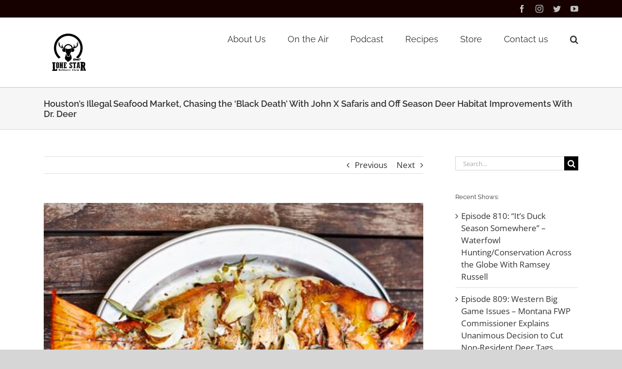

--- FILE ---
content_type: text/html; charset=UTF-8
request_url: https://lonestaroutdoorshow.com/2018/04/20/this-weeks-show-houstons-game-fish-black-market-chasing-the-black-death-with-john-x-safaris-and-off-season-deer-habitat-improvements-with-dr-deer/
body_size: 14814
content:
<!DOCTYPE html>
<html class="avada-html-layout-wide avada-html-header-position-top" lang="en-US" prefix="og: http://ogp.me/ns# fb: http://ogp.me/ns/fb#">
<head>
	<meta http-equiv="X-UA-Compatible" content="IE=edge" />
	<meta http-equiv="Content-Type" content="text/html; charset=utf-8"/>
	<meta name="viewport" content="width=device-width, initial-scale=1" />
	<title>Houston&#8217;s Illegal Seafood Market, Chasing the &#8216;Black Death&#8217; With John X Safaris and Off Season Deer Habitat Improvements With Dr. Deer &#8211; Lone Star Outdoor Show</title>
<meta name='robots' content='max-image-preview:large' />
<link rel='dns-prefetch' href='//www.google.com' />
		
		
		
						<script type="text/javascript">
			var ajaxurl = 'https://lonestaroutdoorshow.com/wp-admin/admin-ajax.php';
		</script>
		
		<meta property="og:title" content="Houston&#039;s Illegal Seafood Market, Chasing the &#039;Black Death&#039; With John X Safaris and Off Season Deer Habitat Improvements With Dr. Deer"/>
		<meta property="og:type" content="article"/>
		<meta property="og:url" content="https://lonestaroutdoorshow.com/2018/04/20/this-weeks-show-houstons-game-fish-black-market-chasing-the-black-death-with-john-x-safaris-and-off-season-deer-habitat-improvements-with-dr-deer/"/>
		<meta property="og:site_name" content="Lone Star Outdoor Show"/>
		<meta property="og:description" content="We kick things off by checking in with Texas Game Warden Captain Josh Koenig. Captain Koenig recently headed up a multi-year sting operation focused on Houston Texas&#039; black market for game fish. His unit posed as fish merchants and tried to sell illegal fish to various seafood restaurants throughout the Houston area. What they uncovered"/>

									<meta property="og:image" content="https://lonestaroutdoorshow.com/wp-content/uploads/2018/04/5jNDaWT.jpg"/>
							<script type="text/javascript">
window._wpemojiSettings = {"baseUrl":"https:\/\/s.w.org\/images\/core\/emoji\/14.0.0\/72x72\/","ext":".png","svgUrl":"https:\/\/s.w.org\/images\/core\/emoji\/14.0.0\/svg\/","svgExt":".svg","source":{"concatemoji":"https:\/\/lonestaroutdoorshow.com\/wp-includes\/js\/wp-emoji-release.min.js?ver=6.2.8"}};
/*! This file is auto-generated */
!function(e,a,t){var n,r,o,i=a.createElement("canvas"),p=i.getContext&&i.getContext("2d");function s(e,t){p.clearRect(0,0,i.width,i.height),p.fillText(e,0,0);e=i.toDataURL();return p.clearRect(0,0,i.width,i.height),p.fillText(t,0,0),e===i.toDataURL()}function c(e){var t=a.createElement("script");t.src=e,t.defer=t.type="text/javascript",a.getElementsByTagName("head")[0].appendChild(t)}for(o=Array("flag","emoji"),t.supports={everything:!0,everythingExceptFlag:!0},r=0;r<o.length;r++)t.supports[o[r]]=function(e){if(p&&p.fillText)switch(p.textBaseline="top",p.font="600 32px Arial",e){case"flag":return s("\ud83c\udff3\ufe0f\u200d\u26a7\ufe0f","\ud83c\udff3\ufe0f\u200b\u26a7\ufe0f")?!1:!s("\ud83c\uddfa\ud83c\uddf3","\ud83c\uddfa\u200b\ud83c\uddf3")&&!s("\ud83c\udff4\udb40\udc67\udb40\udc62\udb40\udc65\udb40\udc6e\udb40\udc67\udb40\udc7f","\ud83c\udff4\u200b\udb40\udc67\u200b\udb40\udc62\u200b\udb40\udc65\u200b\udb40\udc6e\u200b\udb40\udc67\u200b\udb40\udc7f");case"emoji":return!s("\ud83e\udef1\ud83c\udffb\u200d\ud83e\udef2\ud83c\udfff","\ud83e\udef1\ud83c\udffb\u200b\ud83e\udef2\ud83c\udfff")}return!1}(o[r]),t.supports.everything=t.supports.everything&&t.supports[o[r]],"flag"!==o[r]&&(t.supports.everythingExceptFlag=t.supports.everythingExceptFlag&&t.supports[o[r]]);t.supports.everythingExceptFlag=t.supports.everythingExceptFlag&&!t.supports.flag,t.DOMReady=!1,t.readyCallback=function(){t.DOMReady=!0},t.supports.everything||(n=function(){t.readyCallback()},a.addEventListener?(a.addEventListener("DOMContentLoaded",n,!1),e.addEventListener("load",n,!1)):(e.attachEvent("onload",n),a.attachEvent("onreadystatechange",function(){"complete"===a.readyState&&t.readyCallback()})),(e=t.source||{}).concatemoji?c(e.concatemoji):e.wpemoji&&e.twemoji&&(c(e.twemoji),c(e.wpemoji)))}(window,document,window._wpemojiSettings);
</script>
<style type="text/css">
img.wp-smiley,
img.emoji {
	display: inline !important;
	border: none !important;
	box-shadow: none !important;
	height: 1em !important;
	width: 1em !important;
	margin: 0 0.07em !important;
	vertical-align: -0.1em !important;
	background: none !important;
	padding: 0 !important;
}
</style>
	<link rel='stylesheet' id='sbi_styles-css' href='https://lonestaroutdoorshow.com/wp-content/plugins/instagram-feed/css/sbi-styles.min.css?ver=6.1.5' type='text/css' media='all' />
<link rel='stylesheet' id='wp-blog-designer-fontawesome-stylesheets-css' href='https://lonestaroutdoorshow.com/wp-content/plugins/blog-designer//admin/css/fontawesome-all.min.css?ver=1.0' type='text/css' media='all' />
<link rel='stylesheet' id='wp-blog-designer-css-stylesheets-css' href='https://lonestaroutdoorshow.com/wp-content/plugins/blog-designer/public/css/designer_css.css?ver=1.0' type='text/css' media='all' />
<link rel='stylesheet' id='ctct_form_styles-css' href='https://lonestaroutdoorshow.com/wp-content/plugins/constant-contact-forms/assets/css/style.css?ver=2.6.0' type='text/css' media='all' />
<link rel='stylesheet' id='fusion-dynamic-css-css' href='https://lonestaroutdoorshow.com/wp-content/uploads/fusion-styles/b33e9a51125351351cdac0d47ffca60b.min.css?ver=3.10.1' type='text/css' media='all' />
<script type='text/javascript' src='https://lonestaroutdoorshow.com/wp-includes/js/jquery/jquery.min.js?ver=3.6.4' id='jquery-core-js'></script>
<script type='text/javascript' src='https://lonestaroutdoorshow.com/wp-includes/js/jquery/jquery-migrate.min.js?ver=3.4.0' id='jquery-migrate-js'></script>
<script type='text/javascript' src='https://lonestaroutdoorshow.com/wp-includes/js/imagesloaded.min.js?ver=4.1.4' id='imagesloaded-js'></script>
<script type='text/javascript' src='https://lonestaroutdoorshow.com/wp-includes/js/masonry.min.js?ver=4.2.2' id='masonry-js'></script>
<script type='text/javascript' src='https://lonestaroutdoorshow.com/wp-content/plugins/blog-designer/public/js/ticker.min.js?ver=1.0' id='ticker-js'></script>
<script type='text/javascript' src='https://lonestaroutdoorshow.com/wp-content/plugins/blog-designer/public/js/designer.js?ver=1.0' id='wp-blog-designer-script-js'></script>
<link rel="https://api.w.org/" href="https://lonestaroutdoorshow.com/wp-json/" /><link rel="alternate" type="application/json" href="https://lonestaroutdoorshow.com/wp-json/wp/v2/posts/13775" /><link rel="EditURI" type="application/rsd+xml" title="RSD" href="https://lonestaroutdoorshow.com/xmlrpc.php?rsd" />
<link rel="wlwmanifest" type="application/wlwmanifest+xml" href="https://lonestaroutdoorshow.com/wp-includes/wlwmanifest.xml" />
<meta name="generator" content="WordPress 6.2.8" />
<link rel="canonical" href="https://lonestaroutdoorshow.com/2018/04/20/this-weeks-show-houstons-game-fish-black-market-chasing-the-black-death-with-john-x-safaris-and-off-season-deer-habitat-improvements-with-dr-deer/" />
<link rel='shortlink' href='https://lonestaroutdoorshow.com/?p=13775' />
<link rel="alternate" type="application/json+oembed" href="https://lonestaroutdoorshow.com/wp-json/oembed/1.0/embed?url=https%3A%2F%2Flonestaroutdoorshow.com%2F2018%2F04%2F20%2Fthis-weeks-show-houstons-game-fish-black-market-chasing-the-black-death-with-john-x-safaris-and-off-season-deer-habitat-improvements-with-dr-deer%2F" />
<link rel="alternate" type="text/xml+oembed" href="https://lonestaroutdoorshow.com/wp-json/oembed/1.0/embed?url=https%3A%2F%2Flonestaroutdoorshow.com%2F2018%2F04%2F20%2Fthis-weeks-show-houstons-game-fish-black-market-chasing-the-black-death-with-john-x-safaris-and-off-season-deer-habitat-improvements-with-dr-deer%2F&#038;format=xml" />
<script type="text/javascript"><!--
function powerpress_pinw(pinw_url){window.open(pinw_url, 'PowerPressPlayer','toolbar=0,status=0,resizable=1,width=460,height=320');	return false;}
//-->
</script>
		<!-- HappyForms global container -->
		<script type="text/javascript">HappyForms = {};</script>
		<!-- End of HappyForms global container -->
		<style type="text/css" id="css-fb-visibility">@media screen and (max-width: 640px){.fusion-no-small-visibility{display:none !important;}body .sm-text-align-center{text-align:center !important;}body .sm-text-align-left{text-align:left !important;}body .sm-text-align-right{text-align:right !important;}body .sm-flex-align-center{justify-content:center !important;}body .sm-flex-align-flex-start{justify-content:flex-start !important;}body .sm-flex-align-flex-end{justify-content:flex-end !important;}body .sm-mx-auto{margin-left:auto !important;margin-right:auto !important;}body .sm-ml-auto{margin-left:auto !important;}body .sm-mr-auto{margin-right:auto !important;}body .fusion-absolute-position-small{position:absolute;top:auto;width:100%;}.awb-sticky.awb-sticky-small{ position: sticky; top: var(--awb-sticky-offset,0); }}@media screen and (min-width: 641px) and (max-width: 1024px){.fusion-no-medium-visibility{display:none !important;}body .md-text-align-center{text-align:center !important;}body .md-text-align-left{text-align:left !important;}body .md-text-align-right{text-align:right !important;}body .md-flex-align-center{justify-content:center !important;}body .md-flex-align-flex-start{justify-content:flex-start !important;}body .md-flex-align-flex-end{justify-content:flex-end !important;}body .md-mx-auto{margin-left:auto !important;margin-right:auto !important;}body .md-ml-auto{margin-left:auto !important;}body .md-mr-auto{margin-right:auto !important;}body .fusion-absolute-position-medium{position:absolute;top:auto;width:100%;}.awb-sticky.awb-sticky-medium{ position: sticky; top: var(--awb-sticky-offset,0); }}@media screen and (min-width: 1025px){.fusion-no-large-visibility{display:none !important;}body .lg-text-align-center{text-align:center !important;}body .lg-text-align-left{text-align:left !important;}body .lg-text-align-right{text-align:right !important;}body .lg-flex-align-center{justify-content:center !important;}body .lg-flex-align-flex-start{justify-content:flex-start !important;}body .lg-flex-align-flex-end{justify-content:flex-end !important;}body .lg-mx-auto{margin-left:auto !important;margin-right:auto !important;}body .lg-ml-auto{margin-left:auto !important;}body .lg-mr-auto{margin-right:auto !important;}body .fusion-absolute-position-large{position:absolute;top:auto;width:100%;}.awb-sticky.awb-sticky-large{ position: sticky; top: var(--awb-sticky-offset,0); }}</style>
<style type="text/css" xmlns="http://www.w3.org/1999/html">

/*
PowerPress subscribe sidebar widget
*/
.widget-area .widget_powerpress_subscribe h2,
.widget-area .widget_powerpress_subscribe h3,
.widget-area .widget_powerpress_subscribe h4,
.widget_powerpress_subscribe h2,
.widget_powerpress_subscribe h3,
.widget_powerpress_subscribe h4 {
	margin-bottom: 0;
	padding-bottom: 0;
}
</style>
		<script type="text/javascript">
			var doc = document.documentElement;
			doc.setAttribute( 'data-useragent', navigator.userAgent );
		</script>
		
	</head>

<body class="post-template-default single single-post postid-13775 single-format-standard ctct-Avada has-sidebar fusion-image-hovers fusion-pagination-sizing fusion-button_type-flat fusion-button_span-no fusion-button_gradient-linear avada-image-rollover-circle-no avada-image-rollover-yes avada-image-rollover-direction-fade fusion-body ltr fusion-sticky-header no-tablet-sticky-header no-mobile-sticky-header no-mobile-slidingbar no-mobile-totop avada-has-rev-slider-styles fusion-disable-outline fusion-sub-menu-fade mobile-logo-pos-left layout-wide-mode avada-has-boxed-modal-shadow-none layout-scroll-offset-full avada-has-zero-margin-offset-top fusion-top-header menu-text-align-center mobile-menu-design-modern fusion-show-pagination-text fusion-header-layout-v3 avada-responsive avada-footer-fx-none avada-menu-highlight-style-bar fusion-search-form-classic fusion-main-menu-search-overlay fusion-avatar-square avada-sticky-shrinkage avada-dropdown-styles avada-blog-layout-large avada-blog-archive-layout-medium alternate avada-header-shadow-no avada-menu-icon-position-left avada-has-megamenu-shadow avada-has-mainmenu-dropdown-divider avada-has-mobile-menu-search avada-has-main-nav-search-icon avada-has-breadcrumb-mobile-hidden avada-has-titlebar-bar_and_content avada-has-pagination-width_height avada-flyout-menu-direction-fade avada-ec-views-v1" data-awb-post-id="13775">
		<a class="skip-link screen-reader-text" href="#content">Skip to content</a>

	<div id="boxed-wrapper">
		
		<div id="wrapper" class="fusion-wrapper">
			<div id="home" style="position:relative;top:-1px;"></div>
							
					
			<header class="fusion-header-wrapper">
				<div class="fusion-header-v3 fusion-logo-alignment fusion-logo-left fusion-sticky-menu-1 fusion-sticky-logo- fusion-mobile-logo-  fusion-mobile-menu-design-modern">
					
<div class="fusion-secondary-header">
	<div class="fusion-row">
							<div class="fusion-alignright">
				<div class="fusion-social-links-header"><div class="fusion-social-networks"><div class="fusion-social-networks-wrapper"><a  class="fusion-social-network-icon fusion-tooltip fusion-facebook awb-icon-facebook" style data-placement="bottom" data-title="Facebook" data-toggle="tooltip" title="Facebook" href="https://www.facebook.com/lonestaroutdoorshow/" target="_blank" rel="noreferrer"><span class="screen-reader-text">Facebook</span></a><a  class="fusion-social-network-icon fusion-tooltip fusion-instagram awb-icon-instagram" style data-placement="bottom" data-title="Instagram" data-toggle="tooltip" title="Instagram" href="https://www.instagram.com/lonestaroutdoorshow/" target="_blank" rel="noopener noreferrer"><span class="screen-reader-text">Instagram</span></a><a  class="fusion-social-network-icon fusion-tooltip fusion-twitter awb-icon-twitter" style data-placement="bottom" data-title="Twitter" data-toggle="tooltip" title="Twitter" href="https://twitter.com/lonestaroutdoor" target="_blank" rel="noopener noreferrer"><span class="screen-reader-text">Twitter</span></a><a  class="fusion-social-network-icon fusion-tooltip fusion-youtube awb-icon-youtube" style data-placement="bottom" data-title="YouTube" data-toggle="tooltip" title="YouTube" href="https://www.youtube.com/user/cablekpyn" target="_blank" rel="noopener noreferrer"><span class="screen-reader-text">YouTube</span></a></div></div></div>			</div>
			</div>
</div>
<div class="fusion-header-sticky-height"></div>
<div class="fusion-header">
	<div class="fusion-row">
					<div class="fusion-logo" data-margin-top="31px" data-margin-bottom="31px" data-margin-left="0px" data-margin-right="0px">
			<a class="fusion-logo-link"  href="https://lonestaroutdoorshow.com/" >

						<!-- standard logo -->
			<img src="https://lonestaroutdoorshow.com/wp-content/uploads/2019/06/logo.png" srcset="https://lonestaroutdoorshow.com/wp-content/uploads/2019/06/logo.png 1x" width="100" height="80" alt="Lone Star Outdoor Show Logo" data-retina_logo_url="" class="fusion-standard-logo" />

			
					</a>
		</div>		<nav class="fusion-main-menu" aria-label="Main Menu"><div class="fusion-overlay-search">		<form role="search" class="searchform fusion-search-form  fusion-search-form-classic" method="get" action="https://lonestaroutdoorshow.com/">
			<div class="fusion-search-form-content">

				
				<div class="fusion-search-field search-field">
					<label><span class="screen-reader-text">Search for:</span>
													<input type="search" value="" name="s" class="s" placeholder="Search..." required aria-required="true" aria-label="Search..."/>
											</label>
				</div>
				<div class="fusion-search-button search-button">
					<input type="submit" class="fusion-search-submit searchsubmit" aria-label="Search" value="&#xf002;" />
									</div>

				
			</div>


			
		</form>
		<div class="fusion-search-spacer"></div><a href="#" role="button" aria-label="Close Search" class="fusion-close-search"></a></div><ul id="menu-main-menu" class="fusion-menu"><li  id="menu-item-15982"  class="menu-item menu-item-type-post_type menu-item-object-page menu-item-15982"  data-item-id="15982"><a  href="https://lonestaroutdoorshow.com/about-us/" class="fusion-bar-highlight"><span class="menu-text">About Us</span></a></li><li  id="menu-item-15987"  class="menu-item menu-item-type-post_type menu-item-object-page menu-item-15987"  data-item-id="15987"><a  href="https://lonestaroutdoorshow.com/on-the-air/" class="fusion-bar-highlight"><span class="menu-text">On the Air</span></a></li><li  id="menu-item-16331"  class="menu-item menu-item-type-post_type menu-item-object-page menu-item-16331"  data-item-id="16331"><a  href="https://lonestaroutdoorshow.com/blog/" class="fusion-bar-highlight"><span class="menu-text">Podcast</span></a></li><li  id="menu-item-15985"  class="menu-item menu-item-type-post_type menu-item-object-page menu-item-15985"  data-item-id="15985"><a  href="https://lonestaroutdoorshow.com/recipes/" class="fusion-bar-highlight"><span class="menu-text">Recipes</span></a></li><li  id="menu-item-15984"  class="menu-item menu-item-type-post_type menu-item-object-page menu-item-15984"  data-item-id="15984"><a  href="https://lonestaroutdoorshow.com/store/" class="fusion-bar-highlight"><span class="menu-text">Store</span></a></li><li  id="menu-item-15983"  class="menu-item menu-item-type-post_type menu-item-object-page menu-item-15983"  data-item-id="15983"><a  href="https://lonestaroutdoorshow.com/contact-us/" class="fusion-bar-highlight"><span class="menu-text">Contact us</span></a></li><li class="fusion-custom-menu-item fusion-main-menu-search fusion-search-overlay"><a class="fusion-main-menu-icon fusion-bar-highlight" href="#" aria-label="Search" data-title="Search" title="Search" role="button" aria-expanded="false"></a></li></ul></nav><nav class="fusion-main-menu fusion-sticky-menu" aria-label="Main Menu Sticky"><div class="fusion-overlay-search">		<form role="search" class="searchform fusion-search-form  fusion-search-form-classic" method="get" action="https://lonestaroutdoorshow.com/">
			<div class="fusion-search-form-content">

				
				<div class="fusion-search-field search-field">
					<label><span class="screen-reader-text">Search for:</span>
													<input type="search" value="" name="s" class="s" placeholder="Search..." required aria-required="true" aria-label="Search..."/>
											</label>
				</div>
				<div class="fusion-search-button search-button">
					<input type="submit" class="fusion-search-submit searchsubmit" aria-label="Search" value="&#xf002;" />
									</div>

				
			</div>


			
		</form>
		<div class="fusion-search-spacer"></div><a href="#" role="button" aria-label="Close Search" class="fusion-close-search"></a></div><ul id="menu-main-menu-1" class="fusion-menu"><li   class="menu-item menu-item-type-post_type menu-item-object-page menu-item-15982"  data-item-id="15982"><a  href="https://lonestaroutdoorshow.com/about-us/" class="fusion-bar-highlight"><span class="menu-text">About Us</span></a></li><li   class="menu-item menu-item-type-post_type menu-item-object-page menu-item-15987"  data-item-id="15987"><a  href="https://lonestaroutdoorshow.com/on-the-air/" class="fusion-bar-highlight"><span class="menu-text">On the Air</span></a></li><li   class="menu-item menu-item-type-post_type menu-item-object-page menu-item-16331"  data-item-id="16331"><a  href="https://lonestaroutdoorshow.com/blog/" class="fusion-bar-highlight"><span class="menu-text">Podcast</span></a></li><li   class="menu-item menu-item-type-post_type menu-item-object-page menu-item-15985"  data-item-id="15985"><a  href="https://lonestaroutdoorshow.com/recipes/" class="fusion-bar-highlight"><span class="menu-text">Recipes</span></a></li><li   class="menu-item menu-item-type-post_type menu-item-object-page menu-item-15984"  data-item-id="15984"><a  href="https://lonestaroutdoorshow.com/store/" class="fusion-bar-highlight"><span class="menu-text">Store</span></a></li><li   class="menu-item menu-item-type-post_type menu-item-object-page menu-item-15983"  data-item-id="15983"><a  href="https://lonestaroutdoorshow.com/contact-us/" class="fusion-bar-highlight"><span class="menu-text">Contact us</span></a></li><li class="fusion-custom-menu-item fusion-main-menu-search fusion-search-overlay"><a class="fusion-main-menu-icon fusion-bar-highlight" href="#" aria-label="Search" data-title="Search" title="Search" role="button" aria-expanded="false"></a></li></ul></nav>	<div class="fusion-mobile-menu-icons">
							<a href="#" class="fusion-icon awb-icon-bars" aria-label="Toggle mobile menu" aria-expanded="false"></a>
		
					<a href="#" class="fusion-icon awb-icon-search" aria-label="Toggle mobile search"></a>
		
		
			</div>

<nav class="fusion-mobile-nav-holder fusion-mobile-menu-text-align-left" aria-label="Main Menu Mobile"></nav>

	<nav class="fusion-mobile-nav-holder fusion-mobile-menu-text-align-left fusion-mobile-sticky-nav-holder" aria-label="Main Menu Mobile Sticky"></nav>
		
<div class="fusion-clearfix"></div>
<div class="fusion-mobile-menu-search">
			<form role="search" class="searchform fusion-search-form  fusion-search-form-classic" method="get" action="https://lonestaroutdoorshow.com/">
			<div class="fusion-search-form-content">

				
				<div class="fusion-search-field search-field">
					<label><span class="screen-reader-text">Search for:</span>
													<input type="search" value="" name="s" class="s" placeholder="Search..." required aria-required="true" aria-label="Search..."/>
											</label>
				</div>
				<div class="fusion-search-button search-button">
					<input type="submit" class="fusion-search-submit searchsubmit" aria-label="Search" value="&#xf002;" />
									</div>

				
			</div>


			
		</form>
		</div>
			</div>
</div>
				</div>
				<div class="fusion-clearfix"></div>
			</header>
								
							<div id="sliders-container" class="fusion-slider-visibility">
					</div>
				
					
							
			<section class="avada-page-titlebar-wrapper" aria-label="Page Title Bar">
	<div class="fusion-page-title-bar fusion-page-title-bar-breadcrumbs fusion-page-title-bar-left">
		<div class="fusion-page-title-row">
			<div class="fusion-page-title-wrapper">
				<div class="fusion-page-title-captions">

																							<h1 class="entry-title">Houston&#8217;s Illegal Seafood Market, Chasing the &#8216;Black Death&#8217; With John X Safaris and Off Season Deer Habitat Improvements With Dr. Deer</h1>

											
					
				</div>

													
			</div>
		</div>
	</div>
</section>

						<main id="main" class="clearfix ">
				<div class="fusion-row" style="">

<section id="content" style="float: left;">
			<div class="single-navigation clearfix">
			<a href="https://lonestaroutdoorshow.com/2018/04/13/this-weeks-show-250/" rel="prev">Previous</a>			<a href="https://lonestaroutdoorshow.com/2018/04/26/this-weeks-post/" rel="next">Next</a>		</div>
	
					<article id="post-13775" class="post post-13775 type-post status-publish format-standard has-post-thumbnail hentry category-conservation category-deer-hunting category-duck-hunting category-fishin category-huntin category-music category-outdoors category-photography category-uncategorized category-website">
						
														<div class="fusion-flexslider flexslider fusion-flexslider-loading post-slideshow fusion-post-slideshow">
				<ul class="slides">
																<li>
																																<a href="https://lonestaroutdoorshow.com/wp-content/uploads/2018/04/5jNDaWT.jpg" data-rel="iLightbox[gallery13775]" title="" data-title="5jNDaWT" data-caption="" aria-label="5jNDaWT">
										<span class="screen-reader-text">View Larger Image</span>
										<img width="440" height="326" src="https://lonestaroutdoorshow.com/wp-content/uploads/2018/04/5jNDaWT.jpg" class="attachment-full size-full wp-post-image" alt="" decoding="async" />									</a>
																					</li>

																																																																																																															</ul>
			</div>
						
															<h2 class="entry-title fusion-post-title">Houston&#8217;s Illegal Seafood Market, Chasing the &#8216;Black Death&#8217; With John X Safaris and Off Season Deer Habitat Improvements With Dr. Deer</h2>										<div class="post-content">
				<div class="powerpress_player" id="powerpress_player_3925"><!--[if lt IE 9]><script>document.createElement('audio');</script><![endif]-->
<audio class="wp-audio-shortcode" id="audio-13775-1" preload="none" style="width: 100%;" controls="controls"><source type="audio/mpeg" src="https://media.blubrry.com/lonestaroutdoorshow/lonestaroutdoorshow.com/audio/LoneStarOutdoorShow427.mp3?_=1" /><a href="https://media.blubrry.com/lonestaroutdoorshow/lonestaroutdoorshow.com/audio/LoneStarOutdoorShow427.mp3">https://media.blubrry.com/lonestaroutdoorshow/lonestaroutdoorshow.com/audio/LoneStarOutdoorShow427.mp3</a></audio></div><p class="powerpress_links powerpress_links_mp3">Podcast: <a href="https://media.blubrry.com/lonestaroutdoorshow/lonestaroutdoorshow.com/audio/LoneStarOutdoorShow427.mp3" class="powerpress_link_pinw" target="_blank" title="Play in new window" onclick="return powerpress_pinw('https://lonestaroutdoorshow.com/?powerpress_pinw=13775-podcast');" rel="nofollow">Play in new window</a> | <a href="https://media.blubrry.com/lonestaroutdoorshow/lonestaroutdoorshow.com/audio/LoneStarOutdoorShow427.mp3" class="powerpress_link_d" title="Download" rel="nofollow" download="LoneStarOutdoorShow427.mp3">Download</a></p><p class="powerpress_links powerpress_subscribe_links">Subscribe: <a href="https://lonestaroutdoorshow.com/feed/podcast/" class="powerpress_link_subscribe powerpress_link_subscribe_rss" target="_blank" title="Subscribe via RSS" rel="nofollow">RSS</a></p><p>We kick things off by checking in with Texas Game Warden Captain Josh Koenig. Captain Koenig recently headed up a multi-year sting operation focused on Houston Texas&#8217; black market for game fish. His unit posed as fish merchants and tried to sell illegal fish to various seafood restaurants throughout the Houston area. What they uncovered is simply mind blowing. Nearly 50% of restaurants were willing to purchase fish illegally! This is a huge issue from both a conservation standpoint and health risk concern for the consumer.</p>
<p><a href="https://imgur.com/5jNDaWT"><img decoding="async" title="source: imgur.com" src="https://i.imgur.com/5jNDaWT.jpg" /></a></p>
<p>Then we head to South Africa and discuss hunting the &#8220;Black Death&#8221; with our friend and Professional Hunter Carl Van Zyl of John X Safaris. Cape Buffalo kill numerous hunters and guides every year. Carl talks about the severity of a cape buffalo hunt and how he has managed to keep himself and his clients safe over the years. Few animals hold such a revered place among hunters as the Cape Buffalo- affectionately called Black Death for a reason. I was able to tag along on my friend Glynn Underwood&#8217;s buffalo hunt last summer.</p>
<p><a href="https://imgur.com/tQcaulg"><img decoding="async" title="source: imgur.com" src="https://i.imgur.com/tQcaulg.jpg" /></a></p>
<p>Next we discuss off season whitetail habitat improvements and spring/summer food plots with our old friend Dr. James Kroll &#8211; AKA &#8216;Dr. Deer&#8217;. We dive into prescribed burns, roller chopping, what plants work best in both northern and southern climates and much more!</p>
<p><a href="https://imgur.com/jpw5VB1"><img decoding="async" title="source: imgur.com" src="https://i.imgur.com/jpw5VB1.jpg" /></a></p>
							</div>

												<div class="fusion-meta-info"><div class="fusion-meta-info-wrapper">By <span class="vcard"><span class="fn"><a href="https://lonestaroutdoorshow.com/author/admin/" title="Posts by Cable" rel="author">Cable</a></span></span><span class="fusion-inline-sep">|</span><span class="updated rich-snippet-hidden">2019-09-05T03:57:42+00:00</span><span>April 20th, 2018</span><span class="fusion-inline-sep">|</span><a href="https://lonestaroutdoorshow.com/category/conservation/" rel="category tag">Conservation</a>, <a href="https://lonestaroutdoorshow.com/category/deer-hunting/" rel="category tag">Deer Hunting</a>, <a href="https://lonestaroutdoorshow.com/category/duck-hunting/" rel="category tag">Duck Hunting</a>, <a href="https://lonestaroutdoorshow.com/category/fishin/" rel="category tag">Fishin</a>, <a href="https://lonestaroutdoorshow.com/category/huntin/" rel="category tag">Huntin</a>, <a href="https://lonestaroutdoorshow.com/category/music/" rel="category tag">Music</a>, <a href="https://lonestaroutdoorshow.com/category/outdoors/" rel="category tag">Outdoors</a>, <a href="https://lonestaroutdoorshow.com/category/photography/" rel="category tag">Photography</a>, <a href="https://lonestaroutdoorshow.com/category/uncategorized/" rel="category tag">Uncategorized</a>, <a href="https://lonestaroutdoorshow.com/category/website/" rel="category tag">Website</a><span class="fusion-inline-sep">|</span><span class="fusion-comments"><a href="https://lonestaroutdoorshow.com/2018/04/20/this-weeks-show-houstons-game-fish-black-market-chasing-the-black-death-with-john-x-safaris-and-off-season-deer-habitat-improvements-with-dr-deer/#respond">0 Comments</a></span></div></div>													<div class="fusion-sharing-box fusion-theme-sharing-box fusion-single-sharing-box">
		<h4>Share This Story, Choose Your Platform!</h4>
		<div class="fusion-social-networks"><div class="fusion-social-networks-wrapper"><a  class="fusion-social-network-icon fusion-tooltip fusion-facebook awb-icon-facebook" style="color:var(--sharing_social_links_icon_color);" data-placement="top" data-title="Facebook" data-toggle="tooltip" title="Facebook" href="https://www.facebook.com/sharer.php?u=https%3A%2F%2Flonestaroutdoorshow.com%2F2018%2F04%2F20%2Fthis-weeks-show-houstons-game-fish-black-market-chasing-the-black-death-with-john-x-safaris-and-off-season-deer-habitat-improvements-with-dr-deer%2F&amp;t=Houston%E2%80%99s%20Illegal%20Seafood%20Market%2C%20Chasing%20the%20%E2%80%98Black%20Death%E2%80%99%20With%20John%20X%20Safaris%20and%20Off%20Season%20Deer%20Habitat%20Improvements%20With%20Dr.%20Deer" target="_blank" rel="noreferrer"><span class="screen-reader-text">Facebook</span></a><a  class="fusion-social-network-icon fusion-tooltip fusion-twitter awb-icon-twitter" style="color:var(--sharing_social_links_icon_color);" data-placement="top" data-title="Twitter" data-toggle="tooltip" title="Twitter" href="https://twitter.com/share?url=https%3A%2F%2Flonestaroutdoorshow.com%2F2018%2F04%2F20%2Fthis-weeks-show-houstons-game-fish-black-market-chasing-the-black-death-with-john-x-safaris-and-off-season-deer-habitat-improvements-with-dr-deer%2F&amp;text=Houston%E2%80%99s%20Illegal%20Seafood%20Market%2C%20Chasing%20the%20%E2%80%98Black%20Death%E2%80%99%20With%20John%20X%20Safaris%20and%20Off%20Season%20Deer%20Habitat%20Improvements%20With%20Dr.%20Deer" target="_blank" rel="noopener noreferrer"><span class="screen-reader-text">Twitter</span></a><a  class="fusion-social-network-icon fusion-tooltip fusion-reddit awb-icon-reddit" style="color:var(--sharing_social_links_icon_color);" data-placement="top" data-title="Reddit" data-toggle="tooltip" title="Reddit" href="https://reddit.com/submit?url=https://lonestaroutdoorshow.com/2018/04/20/this-weeks-show-houstons-game-fish-black-market-chasing-the-black-death-with-john-x-safaris-and-off-season-deer-habitat-improvements-with-dr-deer/&amp;title=Houston%E2%80%99s%20Illegal%20Seafood%20Market%2C%20Chasing%20the%20%E2%80%98Black%20Death%E2%80%99%20With%20John%20X%20Safaris%20and%20Off%20Season%20Deer%20Habitat%20Improvements%20With%20Dr.%20Deer" target="_blank" rel="noopener noreferrer"><span class="screen-reader-text">Reddit</span></a><a  class="fusion-social-network-icon fusion-tooltip fusion-linkedin awb-icon-linkedin" style="color:var(--sharing_social_links_icon_color);" data-placement="top" data-title="LinkedIn" data-toggle="tooltip" title="LinkedIn" href="https://www.linkedin.com/shareArticle?mini=true&amp;url=https%3A%2F%2Flonestaroutdoorshow.com%2F2018%2F04%2F20%2Fthis-weeks-show-houstons-game-fish-black-market-chasing-the-black-death-with-john-x-safaris-and-off-season-deer-habitat-improvements-with-dr-deer%2F&amp;title=Houston%E2%80%99s%20Illegal%20Seafood%20Market%2C%20Chasing%20the%20%E2%80%98Black%20Death%E2%80%99%20With%20John%20X%20Safaris%20and%20Off%20Season%20Deer%20Habitat%20Improvements%20With%20Dr.%20Deer&amp;summary=We%20kick%20things%20off%20by%20checking%20in%20with%20Texas%20Game%20Warden%20Captain%20Josh%20Koenig.%20Captain%20Koenig%20recently%20headed%20up%20a%20multi-year%20sting%20operation%20focused%20on%20Houston%20Texas%27%20black%20market%20for%20game%20fish.%20His%20unit%20posed%20as%20fish%20merchants%20and%20tried%20to%20sell%20illegal%20fi" target="_blank" rel="noopener noreferrer"><span class="screen-reader-text">LinkedIn</span></a><a  class="fusion-social-network-icon fusion-tooltip fusion-whatsapp awb-icon-whatsapp" style="color:var(--sharing_social_links_icon_color);" data-placement="top" data-title="WhatsApp" data-toggle="tooltip" title="WhatsApp" href="https://api.whatsapp.com/send?text=https%3A%2F%2Flonestaroutdoorshow.com%2F2018%2F04%2F20%2Fthis-weeks-show-houstons-game-fish-black-market-chasing-the-black-death-with-john-x-safaris-and-off-season-deer-habitat-improvements-with-dr-deer%2F" target="_blank" rel="noopener noreferrer"><span class="screen-reader-text">WhatsApp</span></a><a  class="fusion-social-network-icon fusion-tooltip fusion-tumblr awb-icon-tumblr" style="color:var(--sharing_social_links_icon_color);" data-placement="top" data-title="Tumblr" data-toggle="tooltip" title="Tumblr" href="https://www.tumblr.com/share/link?url=https%3A%2F%2Flonestaroutdoorshow.com%2F2018%2F04%2F20%2Fthis-weeks-show-houstons-game-fish-black-market-chasing-the-black-death-with-john-x-safaris-and-off-season-deer-habitat-improvements-with-dr-deer%2F&amp;name=Houston%E2%80%99s%20Illegal%20Seafood%20Market%2C%20Chasing%20the%20%E2%80%98Black%20Death%E2%80%99%20With%20John%20X%20Safaris%20and%20Off%20Season%20Deer%20Habitat%20Improvements%20With%20Dr.%20Deer&amp;description=We%20kick%20things%20off%20by%20checking%20in%20with%20Texas%20Game%20Warden%20Captain%20Josh%20Koenig.%20Captain%20Koenig%20recently%20headed%20up%20a%20multi-year%20sting%20operation%20focused%20on%20Houston%20Texas%26%2339%3B%20black%20market%20for%20game%20fish.%20His%20unit%20posed%20as%20fish%20merchants%20and%20tried%20to%20sell%20illegal%20fish%20to%20various%20seafood%20restaurants%20throughout%20the%20Houston%20area.%20What%20they%20uncovered" target="_blank" rel="noopener noreferrer"><span class="screen-reader-text">Tumblr</span></a><a  class="fusion-social-network-icon fusion-tooltip fusion-pinterest awb-icon-pinterest" style="color:var(--sharing_social_links_icon_color);" data-placement="top" data-title="Pinterest" data-toggle="tooltip" title="Pinterest" href="https://pinterest.com/pin/create/button/?url=https%3A%2F%2Flonestaroutdoorshow.com%2F2018%2F04%2F20%2Fthis-weeks-show-houstons-game-fish-black-market-chasing-the-black-death-with-john-x-safaris-and-off-season-deer-habitat-improvements-with-dr-deer%2F&amp;description=We%20kick%20things%20off%20by%20checking%20in%20with%20Texas%20Game%20Warden%20Captain%20Josh%20Koenig.%20Captain%20Koenig%20recently%20headed%20up%20a%20multi-year%20sting%20operation%20focused%20on%20Houston%20Texas%26%2339%3B%20black%20market%20for%20game%20fish.%20His%20unit%20posed%20as%20fish%20merchants%20and%20tried%20to%20sell%20illegal%20fish%20to%20various%20seafood%20restaurants%20throughout%20the%20Houston%20area.%20What%20they%20uncovered&amp;media=https%3A%2F%2Flonestaroutdoorshow.com%2Fwp-content%2Fuploads%2F2018%2F04%2F5jNDaWT.jpg" target="_blank" rel="noopener noreferrer"><span class="screen-reader-text">Pinterest</span></a><a  class="fusion-social-network-icon fusion-tooltip fusion-vk awb-icon-vk" style="color:var(--sharing_social_links_icon_color);" data-placement="top" data-title="Vk" data-toggle="tooltip" title="Vk" href="https://vk.com/share.php?url=https%3A%2F%2Flonestaroutdoorshow.com%2F2018%2F04%2F20%2Fthis-weeks-show-houstons-game-fish-black-market-chasing-the-black-death-with-john-x-safaris-and-off-season-deer-habitat-improvements-with-dr-deer%2F&amp;title=Houston%E2%80%99s%20Illegal%20Seafood%20Market%2C%20Chasing%20the%20%E2%80%98Black%20Death%E2%80%99%20With%20John%20X%20Safaris%20and%20Off%20Season%20Deer%20Habitat%20Improvements%20With%20Dr.%20Deer&amp;description=We%20kick%20things%20off%20by%20checking%20in%20with%20Texas%20Game%20Warden%20Captain%20Josh%20Koenig.%20Captain%20Koenig%20recently%20headed%20up%20a%20multi-year%20sting%20operation%20focused%20on%20Houston%20Texas%26%2339%3B%20black%20market%20for%20game%20fish.%20His%20unit%20posed%20as%20fish%20merchants%20and%20tried%20to%20sell%20illegal%20fish%20to%20various%20seafood%20restaurants%20throughout%20the%20Houston%20area.%20What%20they%20uncovered" target="_blank" rel="noopener noreferrer"><span class="screen-reader-text">Vk</span></a><a  class="fusion-social-network-icon fusion-tooltip fusion-mail awb-icon-mail fusion-last-social-icon" style="color:var(--sharing_social_links_icon_color);" data-placement="top" data-title="Email" data-toggle="tooltip" title="Email" href="mailto:?body=https://lonestaroutdoorshow.com/2018/04/20/this-weeks-show-houstons-game-fish-black-market-chasing-the-black-death-with-john-x-safaris-and-off-season-deer-habitat-improvements-with-dr-deer/&amp;subject=Houston%E2%80%99s%20Illegal%20Seafood%20Market%2C%20Chasing%20the%20%E2%80%98Black%20Death%E2%80%99%20With%20John%20X%20Safaris%20and%20Off%20Season%20Deer%20Habitat%20Improvements%20With%20Dr.%20Deer" target="_self" rel="noopener noreferrer"><span class="screen-reader-text">Email</span></a><div class="fusion-clearfix"></div></div></div>	</div>
														<section class="about-author">
																					<div class="fusion-title fusion-title-size-three sep-none fusion-sep-none" style="margin-top:0px;margin-bottom:31px;">
				<h3 class="title-heading-left" style="margin:0;">
					About the Author: 						<a href="https://lonestaroutdoorshow.com/author/admin/" title="Posts by Cable" rel="author">Cable</a>																</h3>
			</div>
									<div class="about-author-container">
							<div class="avatar">
								<img alt='' src='https://secure.gravatar.com/avatar/80626a3790e42e359211ea04ea558fc3?s=72&#038;d=mm&#038;r=g' srcset='https://secure.gravatar.com/avatar/80626a3790e42e359211ea04ea558fc3?s=144&#038;d=mm&#038;r=g 2x' class='avatar avatar-72 photo' height='72' width='72' decoding='async'/>							</div>
							<div class="description">
															</div>
						</div>
					</section>
								<section class="related-posts single-related-posts">
				<div class="fusion-title fusion-title-size-three sep-none fusion-sep-none" style="margin-top:0px;margin-bottom:31px;">
				<h3 class="title-heading-left" style="margin:0;">
					Related Posts				</h3>
			</div>
			
	
	
	
					<div class="awb-carousel awb-swiper awb-swiper-carousel" data-imagesize="fixed" data-metacontent="no" data-autoplay="no" data-touchscroll="no" data-columns="5" data-itemmargin="44px" data-itemwidth="180" data-scrollitems="">
		<div class="swiper-wrapper">
																		<div class="swiper-slide">
					<div class="fusion-carousel-item-wrapper">
						<div  class="fusion-image-wrapper fusion-image-size-fixed" aria-haspopup="true">
					<img src="https://lonestaroutdoorshow.com/wp-content/uploads/2026/01/Ramsey-e1768229393149-500x383.jpg" srcset="https://lonestaroutdoorshow.com/wp-content/uploads/2026/01/Ramsey-e1768229393149-500x383.jpg 1x, https://lonestaroutdoorshow.com/wp-content/uploads/2026/01/Ramsey-e1768229393149-500x383@2x.jpg 2x" width="500" height="383" alt="Episode 810: &#8220;It&#8217;s Duck Season Somewhere&#8221; &#8211; Waterfowl Hunting/Conservation Across the Globe With Ramsey Russell" />
	<div class="fusion-rollover">
	<div class="fusion-rollover-content">

				
		
								
								
		
						<a class="fusion-link-wrapper" href="https://lonestaroutdoorshow.com/2026/01/12/episode-810-its-duck-season-somewhere-waterfowl-hunting-conservation-across-the-globe-with-ramsey-russell/" aria-label="Episode 810: &#8220;It&#8217;s Duck Season Somewhere&#8221; &#8211; Waterfowl Hunting/Conservation Across the Globe With Ramsey Russell"></a>
	</div>
</div>
</div>
											</div><!-- fusion-carousel-item-wrapper -->
				</div>
															<div class="swiper-slide">
					<div class="fusion-carousel-item-wrapper">
						<div  class="fusion-image-wrapper fusion-image-size-fixed" aria-haspopup="true">
					<img src="https://lonestaroutdoorshow.com/wp-content/uploads/2026/01/Montana-Cuts-Deer-Tags-500x383.png" srcset="https://lonestaroutdoorshow.com/wp-content/uploads/2026/01/Montana-Cuts-Deer-Tags-500x383.png 1x, https://lonestaroutdoorshow.com/wp-content/uploads/2026/01/Montana-Cuts-Deer-Tags-500x383@2x.png 2x" width="500" height="383" alt="Episode 809: Western Big Game Issues &#8211; Montana FWP Commissioner Explains Unanimous Decision to Cut Non-Resident Deer Tags" />
	<div class="fusion-rollover">
	<div class="fusion-rollover-content">

				
		
								
								
		
						<a class="fusion-link-wrapper" href="https://lonestaroutdoorshow.com/2026/01/05/episode-809-western-big-game-issues-montana-fwp-commissioner-explains-unanimous-decision-to-cut-non-resident-deer-tags/" aria-label="Episode 809: Western Big Game Issues &#8211; Montana FWP Commissioner Explains Unanimous Decision to Cut Non-Resident Deer Tags"></a>
	</div>
</div>
</div>
											</div><!-- fusion-carousel-item-wrapper -->
				</div>
															<div class="swiper-slide">
					<div class="fusion-carousel-item-wrapper">
						<div  class="fusion-image-wrapper fusion-image-size-fixed" aria-haspopup="true">
					<img src="https://lonestaroutdoorshow.com/wp-content/uploads/2025/12/Jon-Mule-Deer-e1767023335390-500x383.jpeg" srcset="https://lonestaroutdoorshow.com/wp-content/uploads/2025/12/Jon-Mule-Deer-e1767023335390-500x383.jpeg 1x, https://lonestaroutdoorshow.com/wp-content/uploads/2025/12/Jon-Mule-Deer-e1767023335390-500x383@2x.jpeg 2x" width="500" height="383" alt="Episode 808: The One About Hunting Arizona &#038; SCI Chapter Success Story Provides Life Giving Resource in North America&#8217;s Most Arid Climate" />
	<div class="fusion-rollover">
	<div class="fusion-rollover-content">

				
		
								
								
		
						<a class="fusion-link-wrapper" href="https://lonestaroutdoorshow.com/2025/12/29/episode-808-the-one-about-hunting-arizona-sci-chapter-success-story-provides-life-giving-resource-in-north-americas-most-arid-climate/" aria-label="Episode 808: The One About Hunting Arizona &#038; SCI Chapter Success Story Provides Life Giving Resource in North America&#8217;s Most Arid Climate"></a>
	</div>
</div>
</div>
											</div><!-- fusion-carousel-item-wrapper -->
				</div>
															<div class="swiper-slide">
					<div class="fusion-carousel-item-wrapper">
						<div  class="fusion-image-wrapper fusion-image-size-fixed" aria-haspopup="true">
					<img src="https://lonestaroutdoorshow.com/wp-content/uploads/2025/12/Christina-Kudu-e1766418061392-500x383.png" srcset="https://lonestaroutdoorshow.com/wp-content/uploads/2025/12/Christina-Kudu-e1766418061392-500x383.png 1x, https://lonestaroutdoorshow.com/wp-content/uploads/2025/12/Christina-Kudu-e1766418061392-500x383@2x.png 2x" width="500" height="383" alt="Episode 806: A West Texas Mulie, Christina&#8217;s First Safari &#038; The Outdoor Extravaganza is Back!" />
	<div class="fusion-rollover">
	<div class="fusion-rollover-content">

				
		
								
								
		
						<a class="fusion-link-wrapper" href="https://lonestaroutdoorshow.com/2025/12/22/episode-806-a-west-texas-mulie-christinas-first-safari-the-outdoor-extravaganza-is-back/" aria-label="Episode 806: A West Texas Mulie, Christina&#8217;s First Safari &#038; The Outdoor Extravaganza is Back!"></a>
	</div>
</div>
</div>
											</div><!-- fusion-carousel-item-wrapper -->
				</div>
															<div class="swiper-slide">
					<div class="fusion-carousel-item-wrapper">
						<div  class="fusion-image-wrapper fusion-image-size-fixed" aria-haspopup="true">
					<img src="https://lonestaroutdoorshow.com/wp-content/uploads/2025/12/Cable-scaled-500x383.jpeg" srcset="https://lonestaroutdoorshow.com/wp-content/uploads/2025/12/Cable-scaled-500x383.jpeg 1x, https://lonestaroutdoorshow.com/wp-content/uploads/2025/12/Cable-scaled-500x383@2x.jpeg 2x" width="500" height="383" alt="A Lone Star Outdoor Show Christmas!" />
	<div class="fusion-rollover">
	<div class="fusion-rollover-content">

				
		
								
								
		
						<a class="fusion-link-wrapper" href="https://lonestaroutdoorshow.com/2025/12/19/a-lone-star-outdoor-show-christmas/" aria-label="A Lone Star Outdoor Show Christmas!"></a>
	</div>
</div>
</div>
											</div><!-- fusion-carousel-item-wrapper -->
				</div>
					</div><!-- swiper-wrapper -->
				<div class="awb-swiper-button awb-swiper-button-prev"><i class="awb-icon-angle-left"></i></div><div class="awb-swiper-button awb-swiper-button-next"><i class="awb-icon-angle-right"></i></div>	</div><!-- fusion-carousel -->
</section><!-- related-posts -->


													


		<div id="respond" class="comment-respond">
		<h3 id="reply-title" class="comment-reply-title">Leave A Comment <small><a rel="nofollow" id="cancel-comment-reply-link" href="/2018/04/20/this-weeks-show-houstons-game-fish-black-market-chasing-the-black-death-with-john-x-safaris-and-off-season-deer-habitat-improvements-with-dr-deer/#respond" style="display:none;">Cancel reply</a></small></h3><form action="https://lonestaroutdoorshow.com/wp-comments-post.php" method="post" id="commentform" class="comment-form"><div id="comment-textarea"><label class="screen-reader-text" for="comment">Comment</label><textarea name="comment" id="comment" cols="45" rows="8" aria-required="true" required="required" tabindex="0" class="textarea-comment" placeholder="Comment..."></textarea></div><div id="comment-input"><input id="author" name="author" type="text" value="" placeholder="Name (required)" size="30" aria-required="true" required="required" aria-label="Name (required)"/>
<input id="email" name="email" type="email" value="" placeholder="Email (required)" size="30"  aria-required="true" required="required" aria-label="Email (required)"/>
<input id="url" name="url" type="url" value="" placeholder="Website" size="30" aria-label="URL" /></div>
<p class="comment-form-cookies-consent"><input id="wp-comment-cookies-consent" name="wp-comment-cookies-consent" type="checkbox" value="yes" /><label for="wp-comment-cookies-consent">Save my name, email, and website in this browser for the next time I comment.</label></p>
<p class="form-submit"><input name="submit" type="submit" id="comment-submit" class="fusion-button fusion-button-default fusion-button-default-size" value="Post Comment" /> <input type='hidden' name='comment_post_ID' value='13775' id='comment_post_ID' />
<input type='hidden' name='comment_parent' id='comment_parent' value='0' />
</p></form>	</div><!-- #respond -->
														</article>
	</section>
<aside id="sidebar" class="sidebar fusion-widget-area fusion-content-widget-area fusion-sidebar-right fusion-blogsidebar" style="float: right;" data="">
											
					<section id="search-3" class="widget widget_search">		<form role="search" class="searchform fusion-search-form  fusion-search-form-classic" method="get" action="https://lonestaroutdoorshow.com/">
			<div class="fusion-search-form-content">

				
				<div class="fusion-search-field search-field">
					<label><span class="screen-reader-text">Search for:</span>
													<input type="search" value="" name="s" class="s" placeholder="Search..." required aria-required="true" aria-label="Search..."/>
											</label>
				</div>
				<div class="fusion-search-button search-button">
					<input type="submit" class="fusion-search-submit searchsubmit" aria-label="Search" value="&#xf002;" />
									</div>

				
			</div>


			
		</form>
		</section>
		<section id="recent-posts-2" class="widget widget_recent_entries">
		<div class="heading"><h4 class="widget-title">Recent Shows:</h4></div>
		<ul>
											<li>
					<a href="https://lonestaroutdoorshow.com/2026/01/12/episode-810-its-duck-season-somewhere-waterfowl-hunting-conservation-across-the-globe-with-ramsey-russell/">Episode 810: &#8220;It&#8217;s Duck Season Somewhere&#8221; &#8211; Waterfowl Hunting/Conservation Across the Globe With Ramsey Russell</a>
									</li>
											<li>
					<a href="https://lonestaroutdoorshow.com/2026/01/05/episode-809-western-big-game-issues-montana-fwp-commissioner-explains-unanimous-decision-to-cut-non-resident-deer-tags/">Episode 809: Western Big Game Issues &#8211; Montana FWP Commissioner Explains Unanimous Decision to Cut Non-Resident Deer Tags</a>
									</li>
											<li>
					<a href="https://lonestaroutdoorshow.com/2025/12/29/episode-808-the-one-about-hunting-arizona-sci-chapter-success-story-provides-life-giving-resource-in-north-americas-most-arid-climate/">Episode 808: The One About Hunting Arizona &#038; SCI Chapter Success Story Provides Life Giving Resource in North America&#8217;s Most Arid Climate</a>
									</li>
											<li>
					<a href="https://lonestaroutdoorshow.com/2025/12/22/episode-806-a-west-texas-mulie-christinas-first-safari-the-outdoor-extravaganza-is-back/">Episode 806: A West Texas Mulie, Christina&#8217;s First Safari &#038; The Outdoor Extravaganza is Back!</a>
									</li>
											<li>
					<a href="https://lonestaroutdoorshow.com/2025/12/19/a-lone-star-outdoor-show-christmas/">A Lone Star Outdoor Show Christmas!</a>
									</li>
					</ul>

		</section><section id="powerpress_subscribe-3" class="widget widget_powerpress_subscribe"><div class="heading"><h4 class="widget-title">Subscribe to Podcast</h4></div><div class="pp-ssb-widget pp-ssb-widget-modern pp-ssb-widget-include"><a href="https://www.google.com/podcasts?feed=aHR0cHM6Ly9sb25lc3Rhcm91dGRvb3JzaG93LmNvbS9mZWVkL3BvZGNhc3Qv" class="pp-ssb-btn-sq vertical  pp-ssb-gp" target="_blank" title="Subscribe on Google Podcasts"><span class="pp-ssb-ic"></span><span class="pp-ssb-text">Google Podcasts</span></a><a href="https://subscribeonandroid.com/lonestaroutdoorshow.com/feed/podcast/" class="pp-ssb-btn-sq  vertical pp-ssb-android" target="_blank" title="Subscribe on Android"><span class="pp-ssb-ic"></span><span class="pp-ssb-text">Android</span></a><a href="https://subscribebyemail.com/lonestaroutdoorshow.com/feed/podcast/" class="pp-ssb-btn-sq  vertical  pp-ssb-email" target="_blank" title="Subscribe by Email"><span class="pp-ssb-ic"></span><span class="pp-ssb-text">by Email</span></a><a href="https://lonestaroutdoorshow.com/feed/podcast/" class="pp-ssb-btn-sq vertical pp-ssb-rss" target="_blank" title="Subscribe via RSS"><span class="pp-ssb-ic"></span><span class="pp-ssb-text">RSS</span></a></div></section>			</aside>
						
					</div>  <!-- fusion-row -->
				</main>  <!-- #main -->
				
				
								
					
		<div class="fusion-footer">
					
	<footer class="fusion-footer-widget-area fusion-widget-area">
		<div class="fusion-row">
			<div class="fusion-columns fusion-columns-3 fusion-widget-area">
				
																									<div class="fusion-column col-lg-4 col-md-4 col-sm-4">
							<section id="search-2" class="fusion-footer-widget-column widget widget_search">		<form role="search" class="searchform fusion-search-form  fusion-search-form-classic" method="get" action="https://lonestaroutdoorshow.com/">
			<div class="fusion-search-form-content">

				
				<div class="fusion-search-field search-field">
					<label><span class="screen-reader-text">Search for:</span>
													<input type="search" value="" name="s" class="s" placeholder="Search..." required aria-required="true" aria-label="Search..."/>
											</label>
				</div>
				<div class="fusion-search-button search-button">
					<input type="submit" class="fusion-search-submit searchsubmit" aria-label="Search" value="&#xf002;" />
									</div>

				
			</div>


			
		</form>
		<div style="clear:both;"></div></section>																					</div>
																										<div class="fusion-column col-lg-4 col-md-4 col-sm-4">
							<section id="powerpress_subscribe-2" class="fusion-footer-widget-column widget widget_powerpress_subscribe"><h4 class="widget-title">Subscribe to Podcast</h4><div class="pp-ssb-widget pp-ssb-widget-modern pp-ssb-widget-include"><a href="https://www.google.com/podcasts?feed=aHR0cHM6Ly9sb25lc3Rhcm91dGRvb3JzaG93LmNvbS9mZWVkL3BvZGNhc3Qv" class="pp-ssb-btn-sq vertical  pp-ssb-gp" target="_blank" title="Subscribe on Google Podcasts"><span class="pp-ssb-ic"></span><span class="pp-ssb-text">Google Podcasts</span></a><a href="https://subscribeonandroid.com/lonestaroutdoorshow.com/feed/podcast/" class="pp-ssb-btn-sq  vertical pp-ssb-android" target="_blank" title="Subscribe on Android"><span class="pp-ssb-ic"></span><span class="pp-ssb-text">Android</span></a><a href="https://subscribebyemail.com/lonestaroutdoorshow.com/feed/podcast/" class="pp-ssb-btn-sq  vertical  pp-ssb-email" target="_blank" title="Subscribe by Email"><span class="pp-ssb-ic"></span><span class="pp-ssb-text">by Email</span></a><a href="https://lonestaroutdoorshow.com/feed/podcast/" class="pp-ssb-btn-sq vertical pp-ssb-rss" target="_blank" title="Subscribe via RSS"><span class="pp-ssb-ic"></span><span class="pp-ssb-text">RSS</span></a></div><div style="clear:both;"></div></section>																					</div>
																										<div class="fusion-column fusion-column-last col-lg-4 col-md-4 col-sm-4">
							<section id="contact_info-widget-2" class="fusion-footer-widget-column widget contact_info"><h4 class="widget-title">Contact Info</h4>
		<div class="contact-info-container">
			
							<p class="phone">Phone: <a href="tel:214-289-7807">214-289-7807</a></p>
			
			
			
												<p class="email">Email: <a href="mailto:&#108;on&#101;sta&#114;&#111;&#117;&#116;&#100;o&#111;r&#115;ho&#119;&#64;gm&#97;&#105;l&#46;com">lonestaroutdoorshow@gmail.com</a></p>
							
					</div>
		<div style="clear:both;"></div></section>																					</div>
																																				
				<div class="fusion-clearfix"></div>
			</div> <!-- fusion-columns -->
		</div> <!-- fusion-row -->
	</footer> <!-- fusion-footer-widget-area -->

	
	<footer id="footer" class="fusion-footer-copyright-area">
		<div class="fusion-row">
			<div class="fusion-copyright-content">

				<div class="fusion-copyright-notice">
		<div>
		Copyright 2019 Lone Star Outdoor Show | All Rights Reserved | Powered by <a href="http://hpgmedia.com">HPG Media</a>	</div>
</div>
<div class="fusion-social-links-footer">
	<div class="fusion-social-networks"><div class="fusion-social-networks-wrapper"><a  class="fusion-social-network-icon fusion-tooltip fusion-facebook awb-icon-facebook" style data-placement="top" data-title="Facebook" data-toggle="tooltip" title="Facebook" href="https://www.facebook.com/lonestaroutdoorshow/" target="_blank" rel="noreferrer"><span class="screen-reader-text">Facebook</span></a><a  class="fusion-social-network-icon fusion-tooltip fusion-instagram awb-icon-instagram" style data-placement="top" data-title="Instagram" data-toggle="tooltip" title="Instagram" href="https://www.instagram.com/lonestaroutdoorshow/" target="_blank" rel="noopener noreferrer"><span class="screen-reader-text">Instagram</span></a><a  class="fusion-social-network-icon fusion-tooltip fusion-twitter awb-icon-twitter" style data-placement="top" data-title="Twitter" data-toggle="tooltip" title="Twitter" href="https://twitter.com/lonestaroutdoor" target="_blank" rel="noopener noreferrer"><span class="screen-reader-text">Twitter</span></a><a  class="fusion-social-network-icon fusion-tooltip fusion-youtube awb-icon-youtube" style data-placement="top" data-title="YouTube" data-toggle="tooltip" title="YouTube" href="https://www.youtube.com/user/cablekpyn" target="_blank" rel="noopener noreferrer"><span class="screen-reader-text">YouTube</span></a></div></div></div>

			</div> <!-- fusion-fusion-copyright-content -->
		</div> <!-- fusion-row -->
	</footer> <!-- #footer -->
		</div> <!-- fusion-footer -->

		
					
												</div> <!-- wrapper -->
		</div> <!-- #boxed-wrapper -->
				<a class="fusion-one-page-text-link fusion-page-load-link" tabindex="-1" href="#" aria-hidden="true">Page load link</a>

		<div class="avada-footer-scripts">
			<!-- Instagram Feed JS -->
<script type="text/javascript">
var sbiajaxurl = "https://lonestaroutdoorshow.com/wp-admin/admin-ajax.php";
</script>
<svg xmlns="http://www.w3.org/2000/svg" viewBox="0 0 0 0" width="0" height="0" focusable="false" role="none" style="visibility: hidden; position: absolute; left: -9999px; overflow: hidden;" ><defs><filter id="wp-duotone-dark-grayscale"><feColorMatrix color-interpolation-filters="sRGB" type="matrix" values=" .299 .587 .114 0 0 .299 .587 .114 0 0 .299 .587 .114 0 0 .299 .587 .114 0 0 " /><feComponentTransfer color-interpolation-filters="sRGB" ><feFuncR type="table" tableValues="0 0.49803921568627" /><feFuncG type="table" tableValues="0 0.49803921568627" /><feFuncB type="table" tableValues="0 0.49803921568627" /><feFuncA type="table" tableValues="1 1" /></feComponentTransfer><feComposite in2="SourceGraphic" operator="in" /></filter></defs></svg><svg xmlns="http://www.w3.org/2000/svg" viewBox="0 0 0 0" width="0" height="0" focusable="false" role="none" style="visibility: hidden; position: absolute; left: -9999px; overflow: hidden;" ><defs><filter id="wp-duotone-grayscale"><feColorMatrix color-interpolation-filters="sRGB" type="matrix" values=" .299 .587 .114 0 0 .299 .587 .114 0 0 .299 .587 .114 0 0 .299 .587 .114 0 0 " /><feComponentTransfer color-interpolation-filters="sRGB" ><feFuncR type="table" tableValues="0 1" /><feFuncG type="table" tableValues="0 1" /><feFuncB type="table" tableValues="0 1" /><feFuncA type="table" tableValues="1 1" /></feComponentTransfer><feComposite in2="SourceGraphic" operator="in" /></filter></defs></svg><svg xmlns="http://www.w3.org/2000/svg" viewBox="0 0 0 0" width="0" height="0" focusable="false" role="none" style="visibility: hidden; position: absolute; left: -9999px; overflow: hidden;" ><defs><filter id="wp-duotone-purple-yellow"><feColorMatrix color-interpolation-filters="sRGB" type="matrix" values=" .299 .587 .114 0 0 .299 .587 .114 0 0 .299 .587 .114 0 0 .299 .587 .114 0 0 " /><feComponentTransfer color-interpolation-filters="sRGB" ><feFuncR type="table" tableValues="0.54901960784314 0.98823529411765" /><feFuncG type="table" tableValues="0 1" /><feFuncB type="table" tableValues="0.71764705882353 0.25490196078431" /><feFuncA type="table" tableValues="1 1" /></feComponentTransfer><feComposite in2="SourceGraphic" operator="in" /></filter></defs></svg><svg xmlns="http://www.w3.org/2000/svg" viewBox="0 0 0 0" width="0" height="0" focusable="false" role="none" style="visibility: hidden; position: absolute; left: -9999px; overflow: hidden;" ><defs><filter id="wp-duotone-blue-red"><feColorMatrix color-interpolation-filters="sRGB" type="matrix" values=" .299 .587 .114 0 0 .299 .587 .114 0 0 .299 .587 .114 0 0 .299 .587 .114 0 0 " /><feComponentTransfer color-interpolation-filters="sRGB" ><feFuncR type="table" tableValues="0 1" /><feFuncG type="table" tableValues="0 0.27843137254902" /><feFuncB type="table" tableValues="0.5921568627451 0.27843137254902" /><feFuncA type="table" tableValues="1 1" /></feComponentTransfer><feComposite in2="SourceGraphic" operator="in" /></filter></defs></svg><svg xmlns="http://www.w3.org/2000/svg" viewBox="0 0 0 0" width="0" height="0" focusable="false" role="none" style="visibility: hidden; position: absolute; left: -9999px; overflow: hidden;" ><defs><filter id="wp-duotone-midnight"><feColorMatrix color-interpolation-filters="sRGB" type="matrix" values=" .299 .587 .114 0 0 .299 .587 .114 0 0 .299 .587 .114 0 0 .299 .587 .114 0 0 " /><feComponentTransfer color-interpolation-filters="sRGB" ><feFuncR type="table" tableValues="0 0" /><feFuncG type="table" tableValues="0 0.64705882352941" /><feFuncB type="table" tableValues="0 1" /><feFuncA type="table" tableValues="1 1" /></feComponentTransfer><feComposite in2="SourceGraphic" operator="in" /></filter></defs></svg><svg xmlns="http://www.w3.org/2000/svg" viewBox="0 0 0 0" width="0" height="0" focusable="false" role="none" style="visibility: hidden; position: absolute; left: -9999px; overflow: hidden;" ><defs><filter id="wp-duotone-magenta-yellow"><feColorMatrix color-interpolation-filters="sRGB" type="matrix" values=" .299 .587 .114 0 0 .299 .587 .114 0 0 .299 .587 .114 0 0 .299 .587 .114 0 0 " /><feComponentTransfer color-interpolation-filters="sRGB" ><feFuncR type="table" tableValues="0.78039215686275 1" /><feFuncG type="table" tableValues="0 0.94901960784314" /><feFuncB type="table" tableValues="0.35294117647059 0.47058823529412" /><feFuncA type="table" tableValues="1 1" /></feComponentTransfer><feComposite in2="SourceGraphic" operator="in" /></filter></defs></svg><svg xmlns="http://www.w3.org/2000/svg" viewBox="0 0 0 0" width="0" height="0" focusable="false" role="none" style="visibility: hidden; position: absolute; left: -9999px; overflow: hidden;" ><defs><filter id="wp-duotone-purple-green"><feColorMatrix color-interpolation-filters="sRGB" type="matrix" values=" .299 .587 .114 0 0 .299 .587 .114 0 0 .299 .587 .114 0 0 .299 .587 .114 0 0 " /><feComponentTransfer color-interpolation-filters="sRGB" ><feFuncR type="table" tableValues="0.65098039215686 0.40392156862745" /><feFuncG type="table" tableValues="0 1" /><feFuncB type="table" tableValues="0.44705882352941 0.4" /><feFuncA type="table" tableValues="1 1" /></feComponentTransfer><feComposite in2="SourceGraphic" operator="in" /></filter></defs></svg><svg xmlns="http://www.w3.org/2000/svg" viewBox="0 0 0 0" width="0" height="0" focusable="false" role="none" style="visibility: hidden; position: absolute; left: -9999px; overflow: hidden;" ><defs><filter id="wp-duotone-blue-orange"><feColorMatrix color-interpolation-filters="sRGB" type="matrix" values=" .299 .587 .114 0 0 .299 .587 .114 0 0 .299 .587 .114 0 0 .299 .587 .114 0 0 " /><feComponentTransfer color-interpolation-filters="sRGB" ><feFuncR type="table" tableValues="0.098039215686275 1" /><feFuncG type="table" tableValues="0 0.66274509803922" /><feFuncB type="table" tableValues="0.84705882352941 0.41960784313725" /><feFuncA type="table" tableValues="1 1" /></feComponentTransfer><feComposite in2="SourceGraphic" operator="in" /></filter></defs></svg><script type="text/javascript">var fusionNavIsCollapsed=function(e){var t,n;window.innerWidth<=e.getAttribute("data-breakpoint")?(e.classList.add("collapse-enabled"),e.classList.remove("awb-menu_desktop"),e.classList.contains("expanded")||(e.setAttribute("aria-expanded","false"),window.dispatchEvent(new Event("fusion-mobile-menu-collapsed",{bubbles:!0,cancelable:!0}))),(n=e.querySelectorAll(".menu-item-has-children.expanded")).length&&n.forEach(function(e){e.querySelector(".awb-menu__open-nav-submenu_mobile").setAttribute("aria-expanded","false")})):(null!==e.querySelector(".menu-item-has-children.expanded .awb-menu__open-nav-submenu_click")&&e.querySelector(".menu-item-has-children.expanded .awb-menu__open-nav-submenu_click").click(),e.classList.remove("collapse-enabled"),e.classList.add("awb-menu_desktop"),e.setAttribute("aria-expanded","true"),null!==e.querySelector(".awb-menu__main-ul")&&e.querySelector(".awb-menu__main-ul").removeAttribute("style")),e.classList.add("no-wrapper-transition"),clearTimeout(t),t=setTimeout(()=>{e.classList.remove("no-wrapper-transition")},400),e.classList.remove("loading")},fusionRunNavIsCollapsed=function(){var e,t=document.querySelectorAll(".awb-menu");for(e=0;e<t.length;e++)fusionNavIsCollapsed(t[e])};function avadaGetScrollBarWidth(){var e,t,n,l=document.createElement("p");return l.style.width="100%",l.style.height="200px",(e=document.createElement("div")).style.position="absolute",e.style.top="0px",e.style.left="0px",e.style.visibility="hidden",e.style.width="200px",e.style.height="150px",e.style.overflow="hidden",e.appendChild(l),document.body.appendChild(e),t=l.offsetWidth,e.style.overflow="scroll",t==(n=l.offsetWidth)&&(n=e.clientWidth),document.body.removeChild(e),jQuery("html").hasClass("awb-scroll")&&10<t-n?10:t-n}fusionRunNavIsCollapsed(),window.addEventListener("fusion-resize-horizontal",fusionRunNavIsCollapsed);</script><link rel='stylesheet' id='mediaelement-css' href='https://lonestaroutdoorshow.com/wp-includes/js/mediaelement/mediaelementplayer-legacy.min.css?ver=4.2.17' type='text/css' media='all' />
<link rel='stylesheet' id='wp-mediaelement-css' href='https://lonestaroutdoorshow.com/wp-includes/js/mediaelement/wp-mediaelement.min.css?ver=6.2.8' type='text/css' media='all' />
<link rel='stylesheet' id='powerpress_subscribe_widget_modern-css' href='https://lonestaroutdoorshow.com/wp-content/plugins/powerpress/css/subscribe-widget.min.css?ver=10.2.4' type='text/css' media='all' />
<style id='global-styles-inline-css' type='text/css'>
body{--wp--preset--color--black: #000000;--wp--preset--color--cyan-bluish-gray: #abb8c3;--wp--preset--color--white: #ffffff;--wp--preset--color--pale-pink: #f78da7;--wp--preset--color--vivid-red: #cf2e2e;--wp--preset--color--luminous-vivid-orange: #ff6900;--wp--preset--color--luminous-vivid-amber: #fcb900;--wp--preset--color--light-green-cyan: #7bdcb5;--wp--preset--color--vivid-green-cyan: #00d084;--wp--preset--color--pale-cyan-blue: #8ed1fc;--wp--preset--color--vivid-cyan-blue: #0693e3;--wp--preset--color--vivid-purple: #9b51e0;--wp--preset--color--awb-color-1: rgba(255,255,255,1);--wp--preset--color--awb-color-2: rgba(246,246,246,1);--wp--preset--color--awb-color-3: rgba(235,234,234,1);--wp--preset--color--awb-color-4: rgba(224,222,222,1);--wp--preset--color--awb-color-5: rgba(160,206,78,1);--wp--preset--color--awb-color-6: rgba(255,152,0,1);--wp--preset--color--awb-color-7: rgba(116,116,116,1);--wp--preset--color--awb-color-8: rgba(51,51,51,1);--wp--preset--color--awb-color-custom-10: rgba(235,234,234,0.8);--wp--preset--color--awb-color-custom-11: rgba(249,249,249,1);--wp--preset--color--awb-color-custom-12: rgba(190,189,189,1);--wp--preset--color--awb-color-custom-13: rgba(221,221,221,1);--wp--preset--color--awb-color-custom-14: rgba(54,56,57,1);--wp--preset--color--awb-color-custom-15: rgba(232,232,232,1);--wp--preset--color--awb-color-custom-16: rgba(229,229,229,1);--wp--preset--gradient--vivid-cyan-blue-to-vivid-purple: linear-gradient(135deg,rgba(6,147,227,1) 0%,rgb(155,81,224) 100%);--wp--preset--gradient--light-green-cyan-to-vivid-green-cyan: linear-gradient(135deg,rgb(122,220,180) 0%,rgb(0,208,130) 100%);--wp--preset--gradient--luminous-vivid-amber-to-luminous-vivid-orange: linear-gradient(135deg,rgba(252,185,0,1) 0%,rgba(255,105,0,1) 100%);--wp--preset--gradient--luminous-vivid-orange-to-vivid-red: linear-gradient(135deg,rgba(255,105,0,1) 0%,rgb(207,46,46) 100%);--wp--preset--gradient--very-light-gray-to-cyan-bluish-gray: linear-gradient(135deg,rgb(238,238,238) 0%,rgb(169,184,195) 100%);--wp--preset--gradient--cool-to-warm-spectrum: linear-gradient(135deg,rgb(74,234,220) 0%,rgb(151,120,209) 20%,rgb(207,42,186) 40%,rgb(238,44,130) 60%,rgb(251,105,98) 80%,rgb(254,248,76) 100%);--wp--preset--gradient--blush-light-purple: linear-gradient(135deg,rgb(255,206,236) 0%,rgb(152,150,240) 100%);--wp--preset--gradient--blush-bordeaux: linear-gradient(135deg,rgb(254,205,165) 0%,rgb(254,45,45) 50%,rgb(107,0,62) 100%);--wp--preset--gradient--luminous-dusk: linear-gradient(135deg,rgb(255,203,112) 0%,rgb(199,81,192) 50%,rgb(65,88,208) 100%);--wp--preset--gradient--pale-ocean: linear-gradient(135deg,rgb(255,245,203) 0%,rgb(182,227,212) 50%,rgb(51,167,181) 100%);--wp--preset--gradient--electric-grass: linear-gradient(135deg,rgb(202,248,128) 0%,rgb(113,206,126) 100%);--wp--preset--gradient--midnight: linear-gradient(135deg,rgb(2,3,129) 0%,rgb(40,116,252) 100%);--wp--preset--duotone--dark-grayscale: url('#wp-duotone-dark-grayscale');--wp--preset--duotone--grayscale: url('#wp-duotone-grayscale');--wp--preset--duotone--purple-yellow: url('#wp-duotone-purple-yellow');--wp--preset--duotone--blue-red: url('#wp-duotone-blue-red');--wp--preset--duotone--midnight: url('#wp-duotone-midnight');--wp--preset--duotone--magenta-yellow: url('#wp-duotone-magenta-yellow');--wp--preset--duotone--purple-green: url('#wp-duotone-purple-green');--wp--preset--duotone--blue-orange: url('#wp-duotone-blue-orange');--wp--preset--font-size--small: 12.75px;--wp--preset--font-size--medium: 20px;--wp--preset--font-size--large: 25.5px;--wp--preset--font-size--x-large: 42px;--wp--preset--font-size--normal: 17px;--wp--preset--font-size--xlarge: 34px;--wp--preset--font-size--huge: 51px;--wp--preset--spacing--20: 0.44rem;--wp--preset--spacing--30: 0.67rem;--wp--preset--spacing--40: 1rem;--wp--preset--spacing--50: 1.5rem;--wp--preset--spacing--60: 2.25rem;--wp--preset--spacing--70: 3.38rem;--wp--preset--spacing--80: 5.06rem;--wp--preset--shadow--natural: 6px 6px 9px rgba(0, 0, 0, 0.2);--wp--preset--shadow--deep: 12px 12px 50px rgba(0, 0, 0, 0.4);--wp--preset--shadow--sharp: 6px 6px 0px rgba(0, 0, 0, 0.2);--wp--preset--shadow--outlined: 6px 6px 0px -3px rgba(255, 255, 255, 1), 6px 6px rgba(0, 0, 0, 1);--wp--preset--shadow--crisp: 6px 6px 0px rgba(0, 0, 0, 1);}:where(.is-layout-flex){gap: 0.5em;}body .is-layout-flow > .alignleft{float: left;margin-inline-start: 0;margin-inline-end: 2em;}body .is-layout-flow > .alignright{float: right;margin-inline-start: 2em;margin-inline-end: 0;}body .is-layout-flow > .aligncenter{margin-left: auto !important;margin-right: auto !important;}body .is-layout-constrained > .alignleft{float: left;margin-inline-start: 0;margin-inline-end: 2em;}body .is-layout-constrained > .alignright{float: right;margin-inline-start: 2em;margin-inline-end: 0;}body .is-layout-constrained > .aligncenter{margin-left: auto !important;margin-right: auto !important;}body .is-layout-constrained > :where(:not(.alignleft):not(.alignright):not(.alignfull)){max-width: var(--wp--style--global--content-size);margin-left: auto !important;margin-right: auto !important;}body .is-layout-constrained > .alignwide{max-width: var(--wp--style--global--wide-size);}body .is-layout-flex{display: flex;}body .is-layout-flex{flex-wrap: wrap;align-items: center;}body .is-layout-flex > *{margin: 0;}:where(.wp-block-columns.is-layout-flex){gap: 2em;}.has-black-color{color: var(--wp--preset--color--black) !important;}.has-cyan-bluish-gray-color{color: var(--wp--preset--color--cyan-bluish-gray) !important;}.has-white-color{color: var(--wp--preset--color--white) !important;}.has-pale-pink-color{color: var(--wp--preset--color--pale-pink) !important;}.has-vivid-red-color{color: var(--wp--preset--color--vivid-red) !important;}.has-luminous-vivid-orange-color{color: var(--wp--preset--color--luminous-vivid-orange) !important;}.has-luminous-vivid-amber-color{color: var(--wp--preset--color--luminous-vivid-amber) !important;}.has-light-green-cyan-color{color: var(--wp--preset--color--light-green-cyan) !important;}.has-vivid-green-cyan-color{color: var(--wp--preset--color--vivid-green-cyan) !important;}.has-pale-cyan-blue-color{color: var(--wp--preset--color--pale-cyan-blue) !important;}.has-vivid-cyan-blue-color{color: var(--wp--preset--color--vivid-cyan-blue) !important;}.has-vivid-purple-color{color: var(--wp--preset--color--vivid-purple) !important;}.has-black-background-color{background-color: var(--wp--preset--color--black) !important;}.has-cyan-bluish-gray-background-color{background-color: var(--wp--preset--color--cyan-bluish-gray) !important;}.has-white-background-color{background-color: var(--wp--preset--color--white) !important;}.has-pale-pink-background-color{background-color: var(--wp--preset--color--pale-pink) !important;}.has-vivid-red-background-color{background-color: var(--wp--preset--color--vivid-red) !important;}.has-luminous-vivid-orange-background-color{background-color: var(--wp--preset--color--luminous-vivid-orange) !important;}.has-luminous-vivid-amber-background-color{background-color: var(--wp--preset--color--luminous-vivid-amber) !important;}.has-light-green-cyan-background-color{background-color: var(--wp--preset--color--light-green-cyan) !important;}.has-vivid-green-cyan-background-color{background-color: var(--wp--preset--color--vivid-green-cyan) !important;}.has-pale-cyan-blue-background-color{background-color: var(--wp--preset--color--pale-cyan-blue) !important;}.has-vivid-cyan-blue-background-color{background-color: var(--wp--preset--color--vivid-cyan-blue) !important;}.has-vivid-purple-background-color{background-color: var(--wp--preset--color--vivid-purple) !important;}.has-black-border-color{border-color: var(--wp--preset--color--black) !important;}.has-cyan-bluish-gray-border-color{border-color: var(--wp--preset--color--cyan-bluish-gray) !important;}.has-white-border-color{border-color: var(--wp--preset--color--white) !important;}.has-pale-pink-border-color{border-color: var(--wp--preset--color--pale-pink) !important;}.has-vivid-red-border-color{border-color: var(--wp--preset--color--vivid-red) !important;}.has-luminous-vivid-orange-border-color{border-color: var(--wp--preset--color--luminous-vivid-orange) !important;}.has-luminous-vivid-amber-border-color{border-color: var(--wp--preset--color--luminous-vivid-amber) !important;}.has-light-green-cyan-border-color{border-color: var(--wp--preset--color--light-green-cyan) !important;}.has-vivid-green-cyan-border-color{border-color: var(--wp--preset--color--vivid-green-cyan) !important;}.has-pale-cyan-blue-border-color{border-color: var(--wp--preset--color--pale-cyan-blue) !important;}.has-vivid-cyan-blue-border-color{border-color: var(--wp--preset--color--vivid-cyan-blue) !important;}.has-vivid-purple-border-color{border-color: var(--wp--preset--color--vivid-purple) !important;}.has-vivid-cyan-blue-to-vivid-purple-gradient-background{background: var(--wp--preset--gradient--vivid-cyan-blue-to-vivid-purple) !important;}.has-light-green-cyan-to-vivid-green-cyan-gradient-background{background: var(--wp--preset--gradient--light-green-cyan-to-vivid-green-cyan) !important;}.has-luminous-vivid-amber-to-luminous-vivid-orange-gradient-background{background: var(--wp--preset--gradient--luminous-vivid-amber-to-luminous-vivid-orange) !important;}.has-luminous-vivid-orange-to-vivid-red-gradient-background{background: var(--wp--preset--gradient--luminous-vivid-orange-to-vivid-red) !important;}.has-very-light-gray-to-cyan-bluish-gray-gradient-background{background: var(--wp--preset--gradient--very-light-gray-to-cyan-bluish-gray) !important;}.has-cool-to-warm-spectrum-gradient-background{background: var(--wp--preset--gradient--cool-to-warm-spectrum) !important;}.has-blush-light-purple-gradient-background{background: var(--wp--preset--gradient--blush-light-purple) !important;}.has-blush-bordeaux-gradient-background{background: var(--wp--preset--gradient--blush-bordeaux) !important;}.has-luminous-dusk-gradient-background{background: var(--wp--preset--gradient--luminous-dusk) !important;}.has-pale-ocean-gradient-background{background: var(--wp--preset--gradient--pale-ocean) !important;}.has-electric-grass-gradient-background{background: var(--wp--preset--gradient--electric-grass) !important;}.has-midnight-gradient-background{background: var(--wp--preset--gradient--midnight) !important;}.has-small-font-size{font-size: var(--wp--preset--font-size--small) !important;}.has-medium-font-size{font-size: var(--wp--preset--font-size--medium) !important;}.has-large-font-size{font-size: var(--wp--preset--font-size--large) !important;}.has-x-large-font-size{font-size: var(--wp--preset--font-size--x-large) !important;}
.wp-block-navigation a:where(:not(.wp-element-button)){color: inherit;}
:where(.wp-block-columns.is-layout-flex){gap: 2em;}
.wp-block-pullquote{font-size: 1.5em;line-height: 1.6;}
</style>
<link rel='stylesheet' id='wp-block-library-css' href='https://lonestaroutdoorshow.com/wp-includes/css/dist/block-library/style.min.css?ver=6.2.8' type='text/css' media='all' />
<style id='wp-block-library-theme-inline-css' type='text/css'>
.wp-block-audio figcaption{color:#555;font-size:13px;text-align:center}.is-dark-theme .wp-block-audio figcaption{color:hsla(0,0%,100%,.65)}.wp-block-audio{margin:0 0 1em}.wp-block-code{border:1px solid #ccc;border-radius:4px;font-family:Menlo,Consolas,monaco,monospace;padding:.8em 1em}.wp-block-embed figcaption{color:#555;font-size:13px;text-align:center}.is-dark-theme .wp-block-embed figcaption{color:hsla(0,0%,100%,.65)}.wp-block-embed{margin:0 0 1em}.blocks-gallery-caption{color:#555;font-size:13px;text-align:center}.is-dark-theme .blocks-gallery-caption{color:hsla(0,0%,100%,.65)}.wp-block-image figcaption{color:#555;font-size:13px;text-align:center}.is-dark-theme .wp-block-image figcaption{color:hsla(0,0%,100%,.65)}.wp-block-image{margin:0 0 1em}.wp-block-pullquote{border-bottom:4px solid;border-top:4px solid;color:currentColor;margin-bottom:1.75em}.wp-block-pullquote cite,.wp-block-pullquote footer,.wp-block-pullquote__citation{color:currentColor;font-size:.8125em;font-style:normal;text-transform:uppercase}.wp-block-quote{border-left:.25em solid;margin:0 0 1.75em;padding-left:1em}.wp-block-quote cite,.wp-block-quote footer{color:currentColor;font-size:.8125em;font-style:normal;position:relative}.wp-block-quote.has-text-align-right{border-left:none;border-right:.25em solid;padding-left:0;padding-right:1em}.wp-block-quote.has-text-align-center{border:none;padding-left:0}.wp-block-quote.is-large,.wp-block-quote.is-style-large,.wp-block-quote.is-style-plain{border:none}.wp-block-search .wp-block-search__label{font-weight:700}.wp-block-search__button{border:1px solid #ccc;padding:.375em .625em}:where(.wp-block-group.has-background){padding:1.25em 2.375em}.wp-block-separator.has-css-opacity{opacity:.4}.wp-block-separator{border:none;border-bottom:2px solid;margin-left:auto;margin-right:auto}.wp-block-separator.has-alpha-channel-opacity{opacity:1}.wp-block-separator:not(.is-style-wide):not(.is-style-dots){width:100px}.wp-block-separator.has-background:not(.is-style-dots){border-bottom:none;height:1px}.wp-block-separator.has-background:not(.is-style-wide):not(.is-style-dots){height:2px}.wp-block-table{margin:0 0 1em}.wp-block-table td,.wp-block-table th{word-break:normal}.wp-block-table figcaption{color:#555;font-size:13px;text-align:center}.is-dark-theme .wp-block-table figcaption{color:hsla(0,0%,100%,.65)}.wp-block-video figcaption{color:#555;font-size:13px;text-align:center}.is-dark-theme .wp-block-video figcaption{color:hsla(0,0%,100%,.65)}.wp-block-video{margin:0 0 1em}.wp-block-template-part.has-background{margin-bottom:0;margin-top:0;padding:1.25em 2.375em}
</style>
<link rel='stylesheet' id='classic-theme-styles-css' href='https://lonestaroutdoorshow.com/wp-includes/css/classic-themes.min.css?ver=6.2.8' type='text/css' media='all' />
<script type='text/javascript' src='https://lonestaroutdoorshow.com/wp-content/plugins/constant-contact-forms/assets/js/ctct-plugin-recaptcha-v2.min.js?ver=2.6.0' id='recaptcha-v2-js'></script>
<script async="async" defer type='text/javascript' src='//www.google.com/recaptcha/api.js?onload=renderReCaptcha&#038;render=explicit&#038;ver=2.6.0' id='recaptcha-lib-v2-js'></script>
<script type='text/javascript' src='https://lonestaroutdoorshow.com/wp-content/plugins/constant-contact-forms/assets/js/ctct-plugin-frontend.min.js?ver=2.6.0' id='ctct_frontend_forms-js'></script>
<script type='text/javascript' src='https://lonestaroutdoorshow.com/wp-includes/js/comment-reply.min.js?ver=6.2.8' id='comment-reply-js'></script>
<script type='text/javascript' src='https://lonestaroutdoorshow.com/wp-content/plugins/powerpress/player.min.js?ver=6.2.8' id='powerpress-player-js'></script>
<script type='text/javascript' id='mediaelement-core-js-before'>
var mejsL10n = {"language":"en","strings":{"mejs.download-file":"Download File","mejs.install-flash":"You are using a browser that does not have Flash player enabled or installed. Please turn on your Flash player plugin or download the latest version from https:\/\/get.adobe.com\/flashplayer\/","mejs.fullscreen":"Fullscreen","mejs.play":"Play","mejs.pause":"Pause","mejs.time-slider":"Time Slider","mejs.time-help-text":"Use Left\/Right Arrow keys to advance one second, Up\/Down arrows to advance ten seconds.","mejs.live-broadcast":"Live Broadcast","mejs.volume-help-text":"Use Up\/Down Arrow keys to increase or decrease volume.","mejs.unmute":"Unmute","mejs.mute":"Mute","mejs.volume-slider":"Volume Slider","mejs.video-player":"Video Player","mejs.audio-player":"Audio Player","mejs.captions-subtitles":"Captions\/Subtitles","mejs.captions-chapters":"Chapters","mejs.none":"None","mejs.afrikaans":"Afrikaans","mejs.albanian":"Albanian","mejs.arabic":"Arabic","mejs.belarusian":"Belarusian","mejs.bulgarian":"Bulgarian","mejs.catalan":"Catalan","mejs.chinese":"Chinese","mejs.chinese-simplified":"Chinese (Simplified)","mejs.chinese-traditional":"Chinese (Traditional)","mejs.croatian":"Croatian","mejs.czech":"Czech","mejs.danish":"Danish","mejs.dutch":"Dutch","mejs.english":"English","mejs.estonian":"Estonian","mejs.filipino":"Filipino","mejs.finnish":"Finnish","mejs.french":"French","mejs.galician":"Galician","mejs.german":"German","mejs.greek":"Greek","mejs.haitian-creole":"Haitian Creole","mejs.hebrew":"Hebrew","mejs.hindi":"Hindi","mejs.hungarian":"Hungarian","mejs.icelandic":"Icelandic","mejs.indonesian":"Indonesian","mejs.irish":"Irish","mejs.italian":"Italian","mejs.japanese":"Japanese","mejs.korean":"Korean","mejs.latvian":"Latvian","mejs.lithuanian":"Lithuanian","mejs.macedonian":"Macedonian","mejs.malay":"Malay","mejs.maltese":"Maltese","mejs.norwegian":"Norwegian","mejs.persian":"Persian","mejs.polish":"Polish","mejs.portuguese":"Portuguese","mejs.romanian":"Romanian","mejs.russian":"Russian","mejs.serbian":"Serbian","mejs.slovak":"Slovak","mejs.slovenian":"Slovenian","mejs.spanish":"Spanish","mejs.swahili":"Swahili","mejs.swedish":"Swedish","mejs.tagalog":"Tagalog","mejs.thai":"Thai","mejs.turkish":"Turkish","mejs.ukrainian":"Ukrainian","mejs.vietnamese":"Vietnamese","mejs.welsh":"Welsh","mejs.yiddish":"Yiddish"}};
</script>
<script type='text/javascript' src='https://lonestaroutdoorshow.com/wp-includes/js/mediaelement/mediaelement-and-player.min.js?ver=4.2.17' id='mediaelement-core-js'></script>
<script type='text/javascript' src='https://lonestaroutdoorshow.com/wp-includes/js/mediaelement/mediaelement-migrate.min.js?ver=6.2.8' id='mediaelement-migrate-js'></script>
<script type='text/javascript' id='mediaelement-js-extra'>
/* <![CDATA[ */
var _wpmejsSettings = {"pluginPath":"\/wp-includes\/js\/mediaelement\/","classPrefix":"mejs-","stretching":"responsive","audioShortcodeLibrary":"mediaelement","videoShortcodeLibrary":"mediaelement"};
/* ]]> */
</script>
<script type='text/javascript' src='https://lonestaroutdoorshow.com/wp-includes/js/mediaelement/wp-mediaelement.min.js?ver=6.2.8' id='wp-mediaelement-js'></script>
<script type='text/javascript' src='https://lonestaroutdoorshow.com/wp-content/uploads/fusion-scripts/f7839df84af5f7d865fcd0d0084e6050.min.js?ver=3.10.1' id='fusion-scripts-js'></script>
				<script type="text/javascript">
				jQuery( document ).ready( function() {
					var ajaxurl = 'https://lonestaroutdoorshow.com/wp-admin/admin-ajax.php';
					if ( 0 < jQuery( '.fusion-login-nonce' ).length ) {
						jQuery.get( ajaxurl, { 'action': 'fusion_login_nonce' }, function( response ) {
							jQuery( '.fusion-login-nonce' ).html( response );
						});
					}
				});
								</script>
						</div>

			<section class="to-top-container to-top-right" aria-labelledby="awb-to-top-label">
		<a href="#" id="toTop" class="fusion-top-top-link">
			<span id="awb-to-top-label" class="screen-reader-text">Go to Top</span>
		</a>
	</section>
		</body>
</html>
